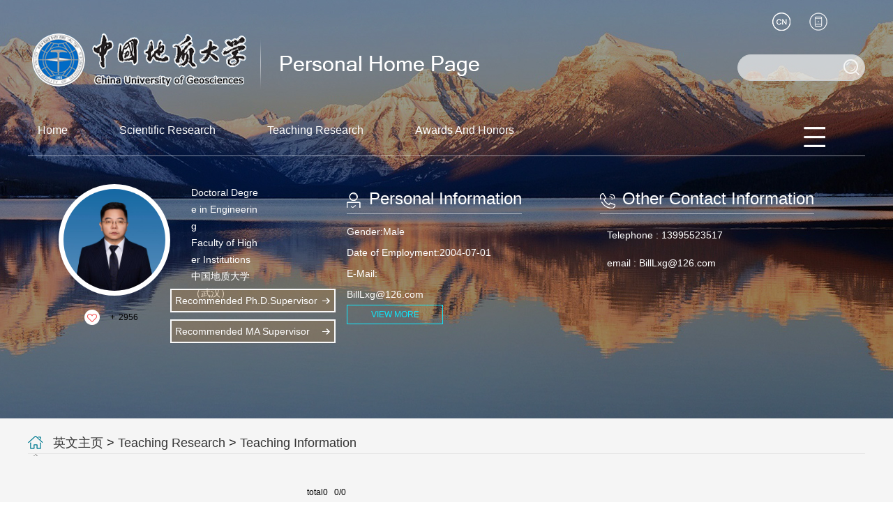

--- FILE ---
content_type: text/html
request_url: https://grzy.cug.edu.cn/luoxiangang/en/skxx/22155/list/index.htm
body_size: 6344
content:
<!DOCTYPE html><HTML><HEAD><meta name="renderer" content="webkit"><meta http-equiv="X-UA-COMPATIBLE" content="IE=edge,chrome=1"/><TITLE>英文主页 Teaching Information 中国地质大学（武汉）教师个人主页系统</TITLE><META Name="keywords" Content="罗显刚，生态环境大数据罗显刚," />
<META Name="description" Content="罗显刚，男，民盟，地图制图学与地理信息工程专业博士，博士生导师，生态环境大数据研究团队负责人，武汉市科技局专家库专家、江西省产业教授、光谷产业教授、东湖新技术开发区“3551”人才。美国北德克萨斯大学..." />





<META charset="UTF-8">
<META content="IE=edge" http-equiv="X-UA-Compatible">
<META name="renderer" content="webkit">
<LINK rel="stylesheet" href="/_ts/yingwen5/css/base.css">
<LINK rel="stylesheet" type="text/css" href="/_ts/yingwen5/css/index.En.css">
<script language="javascript" src="/system/resource/js/jquery/jquery-latest.min.js"></script>
<!-- HTML5 shim and Respond.js IE8 support of HTML5 elements and media queries -->

<!--Announced by Visual SiteBuilder 9-->
<link rel="stylesheet" type="text/css" href="/_ts/yingwen5/_sitegray/_sitegray_d.css" />
<script language="javascript" src="/_ts/yingwen5/_sitegray/_sitegray.js"></script>
<!-- CustomerNO:7765626265723230747f4754525a554303080003 -->
<link rel="stylesheet" type="text/css" href="/yingwen5/skxx/list.vsb.css" />
<script type="text/javascript" src="/system/resource/js/vsbscreen.min.js" id="_vsbscreen" ></script>
<script type="text/javascript" src="/system/resource/js/counter.js"></script>
<script type="text/javascript">_jsq_(1001,'/skxx/list.jsp',-1,1377100809)</script>
</HEAD>
<BODY > <!--header S-->
<DIV class="dft-header">
<DIV class="wrap"><!--top-->
<DIV class="topBar clearfix"><script> var _tsites_com_view_mode_type_=8;</script>
<div class="logo"><a target="_blank" href="http://grzy.cug.edu.cn"><img src="/__local/4/06/6A/8286BCB373E0314D75705C84935_35B6F667_1116B.png" /></a></div>
<DIV class="user-opr">

<script language="javascript" src="/system/resource/tsites/tsitesclick.js"></script>
<div class="item"><a href="#"><i class="ico-2"></i></a>
      <div class="dropdown">
	<em></em>
            <ul>
	    	    <li> <a href="/luoxiangang/zh_CN/index.htm">中文</a></li>
	    </ul>
      </div>
</div>

<div class="item">
		<a href="javascript:void(0);" title="MOBILE Version" onclick="_vsb_multiscreen.setDevice('mobile')" ><i class="ico-3"></i></a>
</div>
</DIV>
<script language="javascript" src="/system/resource/tsites/com/search/tsitesearch.js"></script><script language="javascript" src="/system/resource/js/base64.js"></script><div class="srhbox">
<form action="/luoxiangang/en/search/22155/search/result.htm" method="post" id="searchform56592" style="display:inline" onsubmit="return (new TsiteSearch()).checkSearch('searchform56592','keyWord_temp');">
    <input type="hidden" name="tsites_search_content" id="tsites_search_content" value='' /><input type="hidden" name="_tsites_search_current_language_" id="_tsites_search_current_language_" value='en' />
    <input type="text" name="keyWord_temp" id="keyWord_temp" value="" class="txt" />
     <input type="hidden" id="csrf_token" value="8E924D05827D4DAA94D0A447FE55999C">
    <input type="submit" value="" class="btn" />
</form>
</div>
</DIV>
<!--nav-->

<div class="navBar clearfix">
	<ul class="navbox clearfix" id="MenuBar1"  style="visibility:hidden;">
		<li><h3><a href="/luoxiangang/en/index/22146/list/index.htm">Home</a></h3>
        </li>
	<li><h3><a href="/luoxiangang/en/zhym/22147/list/index.htm">Scientific Research</a></h3>
		<div class='dropdwon'>
                <a href="/luoxiangang/en/yjgk/22148/list/index.htm">Research Field</a>
                <a href="/luoxiangang/en/lwcg/22149/list/index.htm">Paper Publications</a>
                <a href="/luoxiangang/en/zlcg/22150/list/index.htm">Patents</a>
                <a href="/luoxiangang/en/zzcg/22151/list/index.htm">Published Books</a>
                <a href="/luoxiangang/en/kyxm/22152/list/index.htm">Research Projects</a>
		</div>
        </li>
	<li><h3><a href="/luoxiangang/en/zhym/22153/list/index.htm">Teaching Research</a></h3>
		<div class='dropdwon'>
                <a href="/luoxiangang/en/jxzy/22154/list/index.htm">Teaching Resources</a>
                <a href="/luoxiangang/en/skxx/22155/list/index.htm">Teaching Information</a>
                <a href="/luoxiangang/en/jxcg/22156/list/index.htm">Teaching Achievement</a>
		</div>
        </li>
	<li><h3><a href="/luoxiangang/en/hjxx/22157/list/index.htm">Awards And Honors</a></h3>
        </li>
	<li><h3><a href="/luoxiangang/en/zsxx/22158/list/index.htm">Enrollment Information</a></h3>
        </li>
	<li><h3><a href="/luoxiangang/en/xsxx/22159/list/index.htm">Student Information</a></h3>
        </li>
	<li><h3><a href="/luoxiangang/en/img/22160/list/index.htm">My Album</a></h3>
        </li>
	<li><h3><a href="/luoxiangang/en/article/22161/list/index.htm">Blog</a></h3>
        </li>
	</ul>
	 <ul class="menu rm-nav">
            <li class="fNiv"><a href="#" class="leixin_xz_a_dh f_r" ><span class="ico"></span></a>
                <ul id="MenuBar2">
				</ul>
            </li>
        </ul>
</div>  
<script type="text/javascript">
jQuery(document).ready(function(){
    var totalwidth = jQuery("#MenuBar1").width()-468;
    var allliwidth = 0;
    var othernavary = new Array();
    var MenuBar2 = jQuery("#MenuBar2")[0];
    var MenuBar1 = jQuery("#MenuBar1");
    var navliobjlist =  jQuery("#MenuBar1 > li");
    
    for(var i=0;i<navliobjlist.length;i++)
    {
        var liobj = navliobjlist.get(i);
        if(liobj)
        {
            var jliobj = jQuery(liobj);
            var liwidth = jliobj.width();
            allliwidth+=liwidth;
            if(allliwidth>=totalwidth)
            {
                var templiobj = jliobj;      
                othernavary.push(templiobj);
                MenuBar1[0].removeChild(jliobj[0]);
            }
        }
    }
//能够显示全部的导航
    if(allliwidth<totalwidth)
    {
        jQuery("#MenuBar2").css("display","none");
    }else
    {
		var newinput = "";
		var allshow = jQuery("#MenuBar2");
	    for(var i=0;i<othernavary.length;i++)
	    {
	        var tempotherli = jQuery(othernavary[i]);   
			if(tempotherli.has("div").length)
			{
				var subli = jQuery("<li class='fNiv'></li>")
	//var suba = jQuery("<a></a>").attr({"href": tempotherli.find("h3 > a").attr("href")}).append(tempotherli.find("h3 > a> em").html());
				//创建一级的a标签
				var href1 = tempotherli.find("h3 > a").attr("href");
				var html1 = tempotherli.find("h3 > a").html();
				var newa1 = jQuery("<a></a>").attr({"href":href1}).append(tempotherli.find("h3 > a").html());
				subli.append(newa1);
				//创建a标签下面的ul标签
				var aary = tempotherli.find("div > a");
			    if(aary && aary.size()>0)
		           {
		            var ulobj = jQuery("<ul></ul>");
		            aary.each(function(){          
		               ulobj.append(jQuery("<li></li>").append(jQuery(this)));  
		            });
		            subli.append(ulobj);
		        }
			}else
			{
				//增加一级标签
				var subli = jQuery("<li></li>")
				var href1 = tempotherli.find("h3 > a").attr("href");
				var html1 = tempotherli.find("h3 > a").html();
				var newa1 = jQuery("<a></a>").attr({"href":href1}).append(tempotherli.find("h3 > a").html());
				subli.append(newa1);
			}
			allshow.append(subli);
	    }
	jQuery("#MenuBar1").css("visibility","visible");
    }
});
</script> 


<style>
.first{
	word-break: break-word;
        word-wrap: break-word;
}

</style>

<!--information-->
<DIV class="baseinfoBar clearfix">
<DIV class="user-pho">
<div class="imgwrap">
          <div class="inner"><div class="img"><span><img id="u_u5_1349pic" /></span></div></div>
</div><script language="javascript" src="/system/resource/tsites/imagescale.js"></script>
<script type="text/javascript"> 
 var u_u5_pic = new ImageScale("u_u5_",146,146,true,true);u_u5_pic.addimg("/__local/1/DC/EB/A918040B8D27E4E5E76494044A4_186A771F_6420.jpg","","罗显刚","1349");
</script>

<div class="name"></div>
<script language="javascript" src="/system/resource/tsites/tsitesencrypt.js"></script>

<div class="like"><i class="ico-like" id="_parise_imgobj_u7"></i><span>+<span id="_parise_obj_u7" style="margin-left: 5px;"></span></span></div><script language="javascript" src="/system/resource/tsites/TsitesPraiseUtil.js"></script>
<script> var _TsitesPraiseUtil_u7= new TsitesPraiseUtil();_TsitesPraiseUtil_u7.setParam({'nodeid':'_parise_obj_u7','iscanclickidobj':'iscanclick_parise_obj_u7','imageid':'_parise_imgobj_u7','apptype':'index','teacherid':1349,'homepageid':2604,'limttype':'allpage','limithour':24,'contentid':0});</script>

</DIV>
<DIV class="user-Professor">
<div class="tutor" style="width: 100px;"><p style="word-break: break-all;word-wrap: break-word;">Doctoral Degree in Engineering</p><p style="word-break: break-all;word-wrap: break-word;">Faculty of Higher Institutions</p><p style="word-break: break-all;word-wrap: break-word;">中国地质大学（武汉）</p></div>
<div class="link" style="width: 233px;">
	<a href="/luoxiangang/en/tzybd/22155/list/index.htm"><h2>Recommended Ph.D.Supervisor</h2><i class="ico"></i></a>
	<a href="/luoxiangang/en/tzysd/22155/list/index.htm"><h2>Recommended MA Supervisor</h2><i class="ico"></i></a>
</div>

</DIV>
<div class="per-infor per-infor-inf">
                <div class="t"><i class="ico-1"></i><h2>Personal Information</h2></div>
                <div class="ct">
                        <p>
			Gender:Male<br />
			
			Date of Employment:2004-07-01<br />
			
			E-Mail:<span _tsites_encrypt_field="_tsites_encrypt_field" id="_tsites_encryp_tsteacher_tsemail" style="display:none;">[base64]</span><br />
			</p>
                    <a href="/luoxiangang/en/jsxx/22155/jsxx/jsxx.htm" class="viewmore">VIEW MORE</a>
                </div>
</div>



<div class="per-infor per-infor-ot">
        <div class="t"><i class="ico-2"></i><h2>Other Contact Information</h2></div>
        <div class="ct">	
          
          
          
          
          <p style="padding: 5px 10px 5px;">Telephone : <span _tsites_encrypt_field="_tsites_encrypt_field" id="_tsites_encryp_tsothercontact_tsccontent" style="display:none;">[base64]</span></p>
          <p style="padding: 5px 10px 5px;">email : <span _tsites_encrypt_field="_tsites_encrypt_field" id="_tsites_encryp_tsothercontact_tsccontent" style="display:none;">[base64]</span></p>
        <br/> 
	
        </div>
      </div>

</DIV>
</DIV>
</DIV>
<!--header E-->

<!--main S-->
<div class="dft-main clearfix dft-main-inner" style="min-height: 180px;">
    
    
<div class="localtion" style="word-break: break-word;word-wrap: break-word;"><i class="ico"></i>
        <span> 
                        <a href="/luoxiangang/en/index.htm">英文主页</a>
                >
                <a href="/luoxiangang/en/zhym/22153/list/index.htm">Teaching Research</a>
                >
                <a href="/luoxiangang/en/skxx/22155/list/index.htm">Teaching Information</a>
	</span>
</div>

    
    

<script> var _tsites_com_view_mode_type_=8;</script>
<div class="listbx">
    <ul>	
        </ul>


<div class="pages clearfix" id="pages">
                       <INPUT TYPE=hidden NAME=actiontype VALUE=""><input type=hidden name="teacherid" value="1349"><input type=hidden name="tstreeid" value="22155"><input type=hidden name="wbtreeid" value="1001">
<style type="text/css">
.headStyle3fttewru4k, .headStyle3fttewru4k td, .headStyle3fttewru4k div {font-size: 12px;font-family:Arial; color: #000000; margin-left: auto; margin-right: auto; line-height:14px;}
.defaultButtonStyle {font-size: 12px;font-family:Arial; height:20px;color: #000000;BORDER: #AFD5F5 1px solid; margin: 0px;padding: 0px; FILTER:progid:DXImageTransform.Microsoft.Gradient(GradientType=0,StartColorStr=#ffffff, EndColorStr=#BDDBF7);  CURSOR: pointer; line-height:14px;background:-webkit-gradient(linear, 0 0, 0 100%, from(#ffffff), to(#BDDBF7));background: -moz-linear-gradient( top,#ffffff,#BDDBF7);background:-ms-linear-gradient(top,#ffffff 0%,#bddbf7 100%)}
.defaultinputStyle {font-size: 12px;font-family:Arial; height:20px; border:1px solid #AFD5F5; line-height:14px;}
.colHeader {font-size: 12px;font-family:Arial; line-height:14px;}
.headStyle3fttewru4k a, .pageList .this-page {font-size: 12px;font-family:Arial; display:inline-block; height:14px; padding: 2px 4px; border: solid 1px #AFD5F5; background: #fff; text-decoration: none; MARGIN-RIGHT: 1px;line-height:14px;}
.headStyle3fttewru4k a:visited {font-size: 12px;font-family:Arial; color: #000000; text-decoration: none; line-height:14px;}
.headStyle3fttewru4k .PrevDisabled {font-size: 12px;font-family:Arial; display:inline-block;height:14px;  margin-right: 3px; padding: 2px 4px; background: #fff;color:#ccc;border: solid 1px #AFD5F5; line-height:14px;}
.headStyle3fttewru4k .SelectList {font-size: 12px;font-family:Arial;line-height:14px;}
.headStyle3fttewru4k .Prev { font-size: 12px;font-family:Arial; margin-right: 3px; padding: 2px 4px;line-height:14px;}
.headStyle3fttewru4k .break {font-size: 12px;font-family:Arial; border: none; text-decoration: none; line-height:14px;}
.headStyle3fttewru4k .NextDisabled { font-size: 12px;font-family:Arial;display:inline-block; height:14px; margin-left: 2px; padding: 2px 4px;background: #fff;color:#ccc;border: solid 1px #AFD5F5; line-height:14px; }
.headStyle3fttewru4k .Next { font-size: 12px;font-family:Arial; margin-left: 2px; padding: 2px 4px;line-height:14px;}
.headStyle3fttewru4k .this-page {font-size: 12px;font-family:Arial;display:inline-block;height:14px;padding: 2px 4px; border: solid 1px #AFD5F5; background: #E1F0FD; font-weight: bold; color:black; MARGIN-RIGHT: 1px;line-height:14px;}
.headStyle3fttewru4k a:hover {font-size: 12px;font-family:Arial;color: black; background: #EFF7FE; border-color: #AFD5F5; text-decoration: none;line-height:14px;}
.headStyle3fttewru4k a:link {font-size: 12px;font-family:Arial;color: #000000; text-decoration: none;line-height:14px;}
.headStyle3fttewru4k a:active { font-size: 12px;font-family:Arial;color: black; text-decoration: none; background: #EFF7FE; line-height:14px;}
</style><script language=javascript src="/system/resource/tsites/gotopage.js"></script><script type="text/javascript">function a56750_gopage_fun(){_simple_list_gotopage_fun(0,'a56750GOPAGE',1)}</script><table cellspacing=0 cellpadding=0 border=0><TR><td colspan=0><table cellspacing=0 class=headStyle3fttewru4k width="100%" cellpadding=1><tr valign=middle><TD nowrap align=left width=1% id=fanye>total0&nbsp;&nbsp;&nbsp;0/0&nbsp;</td><td nowrap align=left><div></div></td></tr></table></table><script>(new TsitesClickUtil()).getClicks('u13',1349,'skxx','');</script>
</div>

</div>

<style>
#pages table tr td table tr td div .defaultInputStyle{
	border: #AFD5F5 1px solid;
        line-height: 18px;
height: 18px;
}
#pages table tr td table tr td div span{
	cursor: pointer;
}
#pages table tr td table tr td div .NextDisabled{
	margin-right: 3px;
}
</style>
    
</div>
<!--main E-->
<DIV class="footer">
<DIV class="inner clearfix">
<DIV class="fleft" style="float: left;color: #fff;margin-top: 30px;line-height: 24px;width: 70%;word-break: break-all;">
<p>Copyright © China University of Geosciences, Wuhan</p>
<P>

Click:<span id="u15_click"></span><script>(new TsitesClickUtil()).getHomepageClickByType(document.getElementById('u15_click'),0,8,'teacher',1349,2604);</script>

<script language="javascript" src="/system/resource/tsites/latestupdatetime.js"></script>
&nbsp;|&nbsp;The Last Update Time:<span id="u16_latestupdatetime_year"></span>.<span id="u16_latestupdatetime_month"></span>.<span id="u16_latestupdatetime_day"></span>
<script>(new TsitesLatestUpdate()).getTeacherHomepageLatestUpdateTime(document.getElementById('u16_latestupdatetime_year'),document.getElementById('u16_latestupdatetime_month'),document.getElementById('u16_latestupdatetime_day'),'yyyy-MM-dd&zh',1349,2604);</script>
<script>(new TsitesLatestUpdate()).getTeacherHomepageOpenTime(document.getElementById('u16_opentime_year'),document.getElementById('u16_opentime_month'),document.getElementById('u16_opentime_day'),'yyyy-MM-dd&zh',1349,2604);</script>
 
<script> var _tsites_com_view_mode_type_=8;</script>


</P>
</DIV>
<DIV class="f-qrcode">
<!-- 下面这个div是二维码容器,ID不能变-->

<div id="outputu18" class="imgw" ></div>

<!-- 下面是生成二维码调用的JS，不要动-->

<script src="/system/resource/qrcode/js/jquery.qrcode.js"></script>
<script src="/system/resource/qrcode/js/qrcode.js"></script>
<script>
var codeInfo = "" ==""? window.location.href:"";
jQuery(function(){
    jQuery('#outputu18').qrcode({
        text:codeInfo,
        render: !!document.createElement('canvas').getContext?"canvas":"table",//设置渲染方式  
        width: 100,     //设置宽度  
        height: 100,     //设置高度   
        correctLevel: 0,//纠错等级  
        background: "#ffffff",//背景颜色  
        foreground: "#000000",//前景颜色  
        logo:""//图像logo
    });
})
</script>

</DIV></SPAN></DIV></DIV>
<DIV></DIV>
<script src="/_ts/yingwen5/js/jquery.SuperSlide.2.1.1.js" type="text/javascript" charset="utf-8"></script>
<script src="/_ts/yingwen5/js/single.hq.js" type="text/javascript" charset="utf-8"></script>
<script src="/_ts/yingwen5/js/jquery.nicescroll.js" type="text/javascript" charset="utf-8"></script>
<script type="text/javascript">
$(function(){
    $(".groupscroll").slide({ mainCell:".scrollmain ul", effect:"leftLoop",pnLoop:false,vis:2, autoPlay:false,
        startFun:function(i,c){
            $('.scrollmain li').unbind();
            $('.scrollmain li').hover(function(){
                $(this).children().children('.bg').animate({'bottom':'0'});     
            },function(){
                $(this).children().children('.bg').animate({'bottom':'-34px'});
            });
        }
    });
    $('.per-infor.per-infor-ot').niceScroll({
        cursorcolor: "#000",
        cursoropacitymax:0.6, 
        touchbehavior: false, 
        cursorwidth: "8px", 
        cursorborder: "0", 
        cursorborderradius: "5px"
   });
})
</script>
</body>
</html>


--- FILE ---
content_type: text/html;charset=UTF-8
request_url: https://grzy.cug.edu.cn/system/resource/tsites/praise.jsp
body_size: 42
content:
{"praise":2956}

--- FILE ---
content_type: text/html;charset=UTF-8
request_url: https://grzy.cug.edu.cn/system/resource/tsites/tsitesencrypt.jsp?id=_tsites_encryp_tsteacher_tsemail&content=8d35c7e76a162a56d53bfcf8104a0da15c396bd46323f9b799c5b775c280c5ba5d8c94e7976d71332f8423e893940a84d9167f54529200311be69a123087c42baf0dcb59e20c4e7a52edc54742997b9a8c763766975fce950783d289294ed02deb4cb0a0504b60f505488b8cc36b48ed06360b9af169acd80f5d1a4edcfff980&mode=8
body_size: 56
content:
{"content":"BillLxg@126.com"}

--- FILE ---
content_type: text/html;charset=UTF-8
request_url: https://grzy.cug.edu.cn/system/resource/tsites/tsitesencrypt.jsp?id=_tsites_encryp_tsothercontact_tsccontent&content=8682a06f3ff8fdcc77d8912625615eea4a614df9a3a3bdd606d5c5154bc07ca54f074dacb8a5ca7553899da789213574f3e9f6a4baccb4d8bbb992369c0bbf6a477b5f8107e40055846e7c086b191875808a2872de55670c3309926e9267de1f36c1b4b1842f4a7ece9749f7acd178bd5ba2411ee29b5b88eb2cc4690812b4a2&mode=8
body_size: 52
content:
{"content":"13995523517"}

--- FILE ---
content_type: text/html;charset=UTF-8
request_url: https://grzy.cug.edu.cn/system/resource/tsites/tsitesencrypt.jsp?id=_tsites_encryp_tsothercontact_tsccontent&content=8d35c7e76a162a56d53bfcf8104a0da15c396bd46323f9b799c5b775c280c5ba5d8c94e7976d71332f8423e893940a84d9167f54529200311be69a123087c42baf0dcb59e20c4e7a52edc54742997b9a8c763766975fce950783d289294ed02deb4cb0a0504b60f505488b8cc36b48ed06360b9af169acd80f5d1a4edcfff980&mode=8
body_size: 56
content:
{"content":"BillLxg@126.com"}

--- FILE ---
content_type: text/html;charset=UTF-8
request_url: https://grzy.cug.edu.cn/system/resource/tsites/click.jsp
body_size: 47
content:
{"click":"00049138"}

--- FILE ---
content_type: text/html;charset=UTF-8
request_url: https://grzy.cug.edu.cn/system/resource/tsites/latestupdatetime.jsp
body_size: 91
content:
{"lastedtime":"2018-04-10&CST11","year":2018,"month":4,"day":10}

--- FILE ---
content_type: text/html;charset=UTF-8
request_url: https://grzy.cug.edu.cn/system/resource/tsites/latestupdatetime.jsp
body_size: 89
content:
{"opendate":"2018-04-10&CST11","year":2018,"month":4,"day":10}

--- FILE ---
content_type: text/css
request_url: https://grzy.cug.edu.cn/_ts/yingwen5/css/index.En.css
body_size: 3397
content:
a{word-wrap: break-word !important;word-break: break-word !important;}

.dft-header { height: 600px; min-width: 1200px; background: url(../images/bg_top.jpg) center 0 no-repeat; }
.dft-header .wrap { width: 1200px; margin: 0 auto; }

.topBar { height: 150px; position: relative; }
.topBar .logo { float: left; margin-top: 36px; }
.topBar .user-opr { position: absolute; right: 0; top: 18px; width: 160px; z-index: 2; }
.topBar .user-opr .item { float: left; display: block; margin-left: 27px; position: relative; }
.topBar .user-opr .item a { display: block; }
.topBar .user-opr i { display: block; width: 26px; height: 26px; background: url(../images/ico_index.png) 0 0 no-repeat; }
.topBar .user-opr i.ico-1 { background-position: 0 0; }
.topBar .user-opr i.ico-2 { background-position: -27px 0; }
.topBar .user-opr i.ico-3 { background-position: -54px 0; }
.topBar .user-opr .dropdown { display: none; position: absolute; width: 107px; top: 26px; left: -39px; }
.topBar .user-opr .dropdown ul { background: rgba(0, 0, 0, 0.7); margin-top: 4px; background: #000 \9; }
.topBar .user-opr .dropdown ul a { display: block; text-align: center; width: 100%; height: 36px; -webkit-border-radius: 18px; -moz-border-radius: 18px; border-radius: 18px; font-size: 16px; color: #fff; line-height: 36px; }
.topBar .user-opr .dropdown ul a:hover { background: #0fe8fc; }
.topBar .user-opr .dropdown em { display: block; width: 8px; height: 4px; background: url(../images/ico_triangle_black.png) no-repeat; position: absolute; left: 50%; margin-left: -4px; top: 0; }
.topBar .srhbox { width: 181px; height: 36px; border: 1px solid #c9cdd1; background: rgba(255, 255, 255, 0.64); -webkit-border-radius: 19px; -moz-border-radius: 19px; border-radius: 19px; position: relative; position: absolute; right: 0; top: 78px; z-index: 1; }
.topBar .srhbox .txt { width: 130px; padding: 10px 0 10px 18px; height: 16px; background: none; outline: none; font-size: 14px; }
.topBar .srhbox .btn { width: 23px; height: 23px; position: absolute; top: 6px; right: 7px; background: url(../images/ico_index.png) -100px 0 no-repeat; cursor: pointer; opacity: .8; }
.topBar .srhbox .btn:hover { opacity: 1; }

.navBar { margin-top: 12px; height: 61px; border-bottom: 1px solid rgba(255, 255, 255, 0.5); position: relative; z-index: 99; border-bottom: 1px solid #fff\9; }
.navBar .navbox li { float: left; height: 62px; position: relative; margin: 0 23px; }
.navBar .navbox li:first-child { margin-left: 0; }
.navBar .navbox a { color: #fff; font-size: 16px; }
.navBar .navbox h3 { font-weight: normal; }
.navBar .navbox h3 a { display: block; height: 50px; -webkit-border-radius: 25px; -moz-border-radius: 25px; border-radius: 25px; line-height: 50px; padding: 0 14px; }
.navBar .navbox li.cur h3 a { background: rgba(15, 232, 232, 0.7); background: #23bfd6 \9; }
.navBar .navbox li.active h3 a { background: rgba(15, 232, 232, 0.7); background: #23bfd6 \9; }
.navBar .navbox .dropdwon { display: none; position: absolute; top: 61px; left: 0; background: rgba(0, 0, 0, 0.7); width: 100%; background: #000 \9;word-break: break-word;word-wrap: break-word;}
.navBar .navbox .dropdwon a { display: block; text-align: center; height: auto; -webkit-border-radius: 22px; -moz-border-radius: 22px; border-radius: 22px; font-size: 16px; color: #fff; padding: 10px; line-height: 22px; }
.navBar .navbox .dropdwon a:hover { background: #0fe8fc; }

.rm-nav { position: absolute; right: 57px; top: 20px; word-break: break-all; }
.rm-nav li.fNiv { position: relative; height: 53px; }
.rm-nav li.fNiv span.ico { display: block; width: 32px; height: 29px; background: url(../images/ico_index.png) 0 -44px no-repeat; cursor: pointer; }
.rm-nav li { height: auto; }
.rm-nav ul { display: none; position: absolute; top: 41px; right: -60px; background: rgba(0, 0, 0, 0.7); width: 143px; background: #000 \9; }
.rm-nav ul li.fNiv { height: auto; }
.rm-nav ul li { position: relative; height: auto; }
.rm-nav ul li a {line-height:23px;display: block; text-align: center; height: auto; -webkit-border-radius: 22px; -moz-border-radius: 22px; border-radius: 22px; font-size: 16px; color: #fff; padding: 10px; line-height: 22px;word-wrap: break-word;word-break: break-word;width:100px;}
.rm-nav ul li a:hover { background: #0fe8fc; }
.rm-nav ul li.active a { background: #0fe8fc; }
.rm-nav ul li.active li { height: auto; }
.rm-nav ul li.active li a { background: none; }
.rm-nav ul li.active li a:hover { background: #0fe8fc; }
.rm-nav ul li ul { position: absolute; right: 143px; top: 0; }

.baseinfoBar { color: #fff; position: relative; z-index: 1; margin-top: 40px; }
.baseinfoBar .user-pho { float: left; margin: 0 0 0 44px; width: 160px; }
.baseinfoBar .user-pho .imgwrap { width: 160px; height: 160px; background: #fff; -webkit-border-radius: 100%; -moz-border-radius: 100%; border-radius: 100%; overflow: hidden; }
.baseinfoBar .user-pho .imgwrap .inner { width: 146px; height: 146px; margin: 7px; -webkit-border-radius: 100%; -moz-border-radius: 100%; border-radius: 100%; overflow: hidden; }
.baseinfoBar .user-pho .imgwrap .img { display: table; width: 146px; height: 146px; }
.baseinfoBar .user-pho .imgwrap .img span { display: table-cell; vertical-align: middle; text-align: center; }
.baseinfoBar .user-pho .imgwrap .img span img { max-width: 146px; max-height: 146px; overflow: hidden; }
.baseinfoBar .user-pho .name { text-align: center; font-size: 20px; line-height: 1.2; padding: 10px 0; margin: 0 5px; }
.baseinfoBar .user-pho .like { position: relative; margin-left: 37px; }
.baseinfoBar .user-pho .like i.ico-like { display: block; width: 22px; height: 22px; background: url(../images/ico_index.png) -41px -34px no-repeat; position: absolute; left: 0; top: 0; }
.baseinfoBar .user-pho .like span { font-size: 12px; color: #000; margin-left: 37px; line-height: 22px; }
.baseinfoBar .user-Professor { float: left; }
.baseinfoBar .user-Professor .tutor { font-size: 14px; line-height: 24px; margin-left: 30px; height: 150px; }
.baseinfoBar .user-Professor .link a { display: block; width: 233px; height: 30px; background: rgba(190, 133, 66, 0.3); border: 2px solid #fafafa; line-height: 30px; color: #fff; position: relative; font-size: 14px; margin-bottom: 10px; }
.baseinfoBar .user-Professor .link a h2 { font-weight: normal; width: 208px; overflow: hidden; text-overflow: ellipsis; white-space: nowrap; margin-left: 5px; }
.baseinfoBar .user-Professor .link a i { display: block; background: url(../images/ico_index.png) -48px -65px no-repeat; width: 11px; height: 9px; position: absolute; top: 11px; right: 6px; }
.baseinfoBar .user-Professor .link a:hover { background: rgba(190, 133, 66, 0.9); }

.per-infor { float: left; width: 343px; margin-left: 20px; }
.per-infor .t { display: inline-block; height: 42px; border-bottom: 1px solid rgba(255, 255, 255, 0.5); position: relative; border-bottom: 1px solid #fff\9; }
.per-infor .t i { position: absolute; left: 0; top: 12px; display: block; width: 23px; height: 23px; background: url(../images/ico_index.png) 0 0 no-repeat; }
.per-infor .t i.ico-1 { background-position: -145px 0; }
.per-infor .t i.ico-2 { background-position: -173px 0; }
.per-infor .t h2 { font-weight: normal; margin-left: 32px; line-height: 42px; font-size: 24px; }
.per-infor .ct { padding-top: 10px; }
.per-infor .ct p { font-size: 14px; line-height: 30px; }
.per-infor .ct a.viewmore { display: block; width: 136px; height: 26px; border: 1px solid #0fe8fc; color: #0fe8fc; text-align: center; line-height: 26px; }
.per-infor .ct a.viewmore:hover { background: #0fe8fc; color: #fff; }
.per-infor.per-infor-ot { width: 350px; height: 300px; overflow-y: auto; }

.pre-pro { width: 1200px; margin: 0 auto; padding: 30px 0; }
.pre-pro .ct { font-size: 14px; line-height: 30px; padding: 10px 0; }

.title { height: 44px; border-bottom: 1px solid #000; line-height: 44px; position: relative; }
.title i.ico { display: block; width: 29px; height: 29px; position: absolute; left: 0; top: 7px; background: url(../images/ico_index.png) -75px -41px no-repeat; }
.title h2 { margin-left: 44px; font-weight: normal; font-size: 24px; color: #000000; }

.edu-tab { background: #f1e7e2; padding: 30px 0;     min-width: 1200px;}
.edu-tab .tit { width: 1198px; margin: 0 auto 30px; border: 1px solid #434343; }
.edu-tab .tit ul { width: 100%; }
.edu-tab .tit li { float: left; width: 25%; height: 78px; line-height: 78px; text-align: center; }
.edu-tab .tit li a { display: block; font-size: 24px; color: #000; height: 78px; border-right: 1px solid #434343; }
.edu-tab .tit li:last-child a { border-right: none; }
.edu-tab .tit li.on { background: #fff; }
.edu-tab .ct { width: 1200px; margin: 0 auto; }
.edu-tab .ct .content { display: none; }
.edu-tab .ct .content p { font-size: 14px; line-height: 30px; }

.rshGroup { width: 1200px; margin: 0 auto; padding: 30px 0; }
.rshGroup .title { border-bottom: none; }
.rshGroup .ct .disc { font-size: 14px; color: #191919; line-height: 30px; padding: 10px 0; }

.groupbx ul { margin-left: -36px; }
.groupbx li { float: left; width: 170px; margin-left: 36px; height: 255px; margin-bottom: 10px; }
.groupbx .img { width: 170px; height: 204px; display: table; }
.groupbx .img span { display: table-cell; vertical-align: middle; text-align: center; }
.groupbx .img img { max-width: 170px; max-height: 204px; }
.groupbx .name { text-align: center; font-size: 14px; width: 100%; overflow: hidden; text-overflow: ellipsis; white-space: nowrap; padding-top: 18px; }

.footer { min-width: 1200px;  background: url(../images/bg_ft.jpg) center 0 ; font-size: 14px; min-height:155px;background-size:100% 100%}
.footer .inner { width: 1200px; margin: 0 auto;  }
.footer .inner .fleft { float: left; color: #fff; margin-top: 30px; line-height: 24px; width: 70%; word-break: break-all; }
.footer .inner .f-qrcode { float: right; margin: 26px 54px 0 0; }

.dft-main-inner { background: #f5f5f5; padding: 20px 0; }
.dft-main-inner .localtion { width: 1200px; margin: 0 auto; border-bottom: 1px solid #e5e5e5; position: relative; height: 30px; line-height: 30px; }
.dft-main-inner .localtion i { display: block; width: 21px; height: 29px; background: url(../images/ico_index.png) -146px -46px no-repeat; position: absolute; left: 0; top: 5px; }
.dft-main-inner .localtion span { font-size: 18px; color: #191919; margin-left: 36px; }
.dft-main-inner .localtion a:hover { color: #3a97a9; }

.listbx { width: 1200px; margin: 0 auto; padding: 10px 0; }
.listbx ul li { padding: 10px 0; border-bottom: 1px dashed #d5d5d5; }
.listbx ul li a { display: block; position: relative; }
.listbx ul li h2 { font-weight: normal; display: block; margin-left: 34px; color: #262626; line-height: 36px; font-size: 14px; width: 1000px; }




.listbx ul li span { font-size: 12px;  right: 0; top: 0; line-height: 36px; color: #333; }
.listbx ul li i { display: block; width: 20px; height: 8px; background: url(../images/ico_index.png) -178px -40px no-repeat; position: absolute; top: 14px; left: 0; }
.listbx ul li a:hover h2 { color: #3a97a9; }
.listbx ul li a:hover i { background: url(../images/ico_index.png) -178px -62px no-repeat; }
.listbx ul li:last-child { border-bottom: none; }


.pages { width: 400px; margin: 38px auto 20px; }
.pages span { display: block; float: left; color: #961111; font-size: 12px; margin-right: 20px; }
.pages a { display: block; float: left; height: 16px; line-height: 16px; border: 1px solid #bc6c6c; padding: 0 14px; margin-right: 4px; color: #c3c3c3; }
.pages a:hover { color: #961111; }

.content-atc { padding: 20px 0; width: 1132px; margin: 0 auto; }
.content-atc .atc-title { text-align: center; font-size: 18px; color: #333333; line-height: 32px; border-bottom: 1px dashed #e0e0e0; }
.content-atc .atc-title h2 { display: block; margin: 0 360px; font-weight: normal; }
.content-atc .atc-ohter { text-align: center; color: #b5b5b5; font-size: 12px; padding: 10px 0; }
.content-atc .atc-main p { font-size: 14px; color: #333333; line-height: 30px; text-indent: 28px; }

.Attachment { padding: 20px 0; }
.Attachment .tit { color: #21bcca; font-size: 18px; }
.Attachment ul li { border-bottom: 1px solid #e4e4e4; padding: 13px 0; position: relative; }
.Attachment ul li h2 { font-weight: normal; display: block; line-height: 26px; margin-left: 18px; font-size: 14px; width: 80%; }
.Attachment ul li i { display: block; width: 8px; height: 9px; background: url(../images/ico_index.png) -154px -72px no-repeat; position: absolute; left: 2px; top: 20px; }
.Attachment ul li a:hover { color: #21bcca; }

.prevnext p { line-height: 34px; font-size: 14px; }
.prevnext p a:hover { color: #21bcca; text-decoration: underline; }

.atc-main-jgh { padding: 30px 0; }
.atc-main-jgh p { font-size: 18px; line-height: 30px; }
.atc-main-jgh .jghbx-ul { margin-top: 80px; }
.atc-main-jgh .jghbx-ul ul { margin-left: -30px; }
.atc-main-jgh .jghbx-ul li { float: left; width: 260px; height: 182px; overflow: hidden; margin-left: 30px; margin-bottom: 30px; display: table; }
.atc-main-jgh .jghbx-ul li span { display: table-cell; text-align: center; vertical-align: middle; }
/* .atc-main-jgh .jghbx-ul li span img { max-width: 260px; max-height: 182px; }*/

.professionbx { width: 1132px; margin: 0 auto; }
.professionbx .tit { height: 48px; line-height: 48px; background: #20bec9; margin-top: 30px; }
.professionbx .tit h2 { font-weight: normal; margin-left: 27px; font-size: 16px; color: #fff; }
.professionbx .ct { margin-top: 30px; }
.professionbx .ct li { float: left; width: 178px; margin: 0 52px; }
.professionbx .ct li .img { display: table; width: 178px; height: 214px; overflow: hidden; }
.professionbx .ct li .img span { display: table-cell; text-align: center; vertical-align: middle; }
.professionbx .ct li .img span img { max-width: 260px; max-height: 182px; }
.professionbx .ct li .name { height: 40px; text-align: center; font-size: 16px; color: #252525; padding-top: 20px; width: 100%; overflow: hidden; line-height: 20px; }
.professionbx .ct li a:hover { opacity: .8; }

.listimgbx { width: 1200px; margin: 0 auto; padding: 40px 0; }
.listimgbx ul li { float: left; width: 260px; height: 200px; position: relative; -webkit-border-radius: 6px; -moz-border-radius: 6px; border-radius: 6px; margin-left: 30px; margin-bottom: 30px; overflow: hidden; }
.listimgbx ul .img { display: table; width: 260px; height: 200px; overflow: hidden; }
.listimgbx ul .img span { display: table-cell; vertical-align: middle; text-align: center; }
.listimgbx ul .img img { max-width: 260px; max-height: 200px; -webkit-transition: all 0.3s ease; -moz-transition: all 0.3s ease; -o-transition: all 0.3s ease; -ms-transition: all 0.3s ease; transition: all 0.3s ease; }
.listimgbx ul .bg { position: absolute; top: 0; left: 0; display: table; width: 100%; height: 100%; background: rgba(0, 0, 0, 0.5); opacity: 0; -webkit-transition: all 0.3s ease; -moz-transition: all 0.3s ease; -o-transition: all 0.3s ease; -ms-transition: all 0.3s ease; transition: all 0.3s ease; display: none\9; }
.listimgbx ul .bg span { display: table-cell; vertical-align: middle; text-align: center; color: #fff; font-size: 16px; }
.listimgbx ul li.active .bg { opacity: 1; display: table\9; background: #000 \9; }
.listimgbx ul li.active .img img { transform: scale(1.1); }

.comprebx { padding: 30px 0; width: 1200px; margin: 0 auto; }
.comprebx .items { margin-bottom: 22px; }
.comprebx .items .tit { height: 50px; color: #e5e5e5; line-height: 50px; color: #20bec9; position: relative; text-indent: 46px; overflow: hidden; font-size: 18px; border-bottom: 1px solid #e0e0e0; }
.comprebx .items .tit i { display: block; height: 28px; background: url(../images/ico_index.png) 0 0 no-repeat; position: absolute; left: 0; top: 10px; }
.comprebx .items .tit i.ico-1 { background-position: -1px -100px; width: 32px; }
.comprebx .items .tit i.ico-2 { background-position: -36px -100px; width: 32px; }
.comprebx .items .tit i.ico-3 { background-position: -71px -100px; width: 26px; }
.comprebx .items .tit i.ico-4 { background-position: -108px -100px; width: 21px; }
.comprebx .items .tit i.ico-5 { background-position: -141px -100px; width: 20px; }
.comprebx .items .tit i.ico-6 { background-position: -172px -100px; width: 26px; }
.comprebx .items .tit i.ico-7 { background-position: -4px -134px; width: 27px; }
.comprebx .items .tit i.ico-8 { background-position: -37px -134px; width: 28px; }
.comprebx .items .tit i.ico-9 { background-position: -72px -134px; width: 26px; }
.comprebx .items .tit i.ico-10 { background-position: -105px -134px; width: 29px; }
.comprebx .items .tit i.ico-11 { background-position: -140px -134px; width: 27px; }
.comprebx .items .tit i.ico-12 { background-position: -177px -134px; width: 20px; }
.comprebx .items .tit i.ico-13 { background-position: -1px -165px; width: 30px; }
.comprebx .items .tit i.ico-14 { background-position: -35px -165px; width: 29px; }
.comprebx .items .tit i.ico-15 { background-position: -71px -165px; width: 28px; }
.comprebx .items .tit i.ico-16 { background-position: -107px -165px; width: 25px; }
.comprebx .items .tit a.more { position: absolute; font-size: 12px; right: 0; top: 0; color: #c8c8c8; }
.comprebx .items .tit a.more:hover { color: #3a97a9; }
.comprebx .items .ct li { border-bottom: 1px solid #e8e8e8; padding: 15px 0; position: relative; }
.comprebx .items .ct li a { display: block; }
.comprebx .items .ct li h2 { line-height: 28px; font-size: 14px; font-weight: normal; margin-left: 26px; }
.comprebx .items .ct li em { display: block; width: 7px; height: 11px; background: url(../images/ico_index.png) -27px -82px no-repeat; position: absolute; left: 4px; top: 23px; }
.comprebx .items .ct li p { margin-left: 26px; color: #a5a5a5; font-size: 12px; }
.comprebx .items .ct li p span { margin-right: 64px; }
.comprebx .items .ct li a:hover h2 { color: #20bec9; text-decoration: underline; font-size: 14px; }
.comprebx .items .ct li a:hover p { text-decoration: none; }
.comprebx p.info { font-size: 14px; line-height: 35px; text-indent: 28px; padding: 20px 0; }

.atc-main-pic { padding: 10px 0 100px; width: 1132px; margin: 0 auto; }
.atc-main-pic p { margin: 20px 0; line-height: 30px; font-size: 14px; text-indent: 28px; }

--- FILE ---
content_type: application/javascript
request_url: https://grzy.cug.edu.cn/_ts/yingwen5/js/single.hq.js
body_size: 410
content:
$(function(){
	
	$('.user-opr .item').on({
		'mouseover':function(){
			$(this).children('.dropdown').stop().slideDown();
			$(this).addClass('active');
		},
		'mouseout':function(){
			$(this).children('.dropdown').stop().slideUp();
			$(this).removeClass('active');
		}
	});
	
	$('.navbox li').on({
		'mouseover':function(){
			$(this).find('.dropdwon').stop().slideDown();
			$(this).addClass('active');
		},
		'mouseout':function(){
			$(this).find('.dropdwon').stop().slideUp();
			$(this).removeClass('active');
		}
	});
	
	$('.menu li.fNiv').hover(function(){
		$(this).children('ul').stop().slideDown();
		$(this).addClass('active');		
	},function(){
		$(this).children('ul').stop().slideUp();
		$(this).removeClass('active');
	});
	
	$('.scrollmain li').hover(function(){
		$(this).children().children('.bg').animate({'bottom':'0'});		
	},function(){
		$(this).children().children('.bg').animate({'bottom':'-34px'});
	});
	
	$('.lagcg').hover(function(){
		$(this).children('.cgbox').fadeIn();		
	},function(){
		$(this).children('.cgbox').fadeOut();	
	});
	
	$('.tit li').click(function() {
	   	var i = $(this).index();
	    $(this).addClass('on').siblings().removeClass('on');
	    $('.edu-tab .content').eq(i).fadeIn().siblings().hide();
	});
	
	$('.listimgbx li').on({
		'mouseover':function(){
			$(this).addClass('active');
		},
		'mouseout':function(){
			$(this).removeClass('active');
		}
	});
})